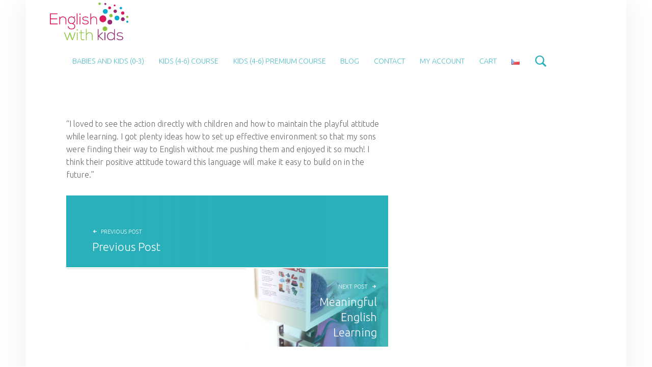

--- FILE ---
content_type: text/html; charset=UTF-8
request_url: https://speaking.englishwithkids.com/787-2/
body_size: 13186
content:
<!DOCTYPE html>
<html class="no-js" dir="ltr" lang="en-US" prefix="og: https://ogp.me/ns#">

<head>


<meta charset="UTF-8">
<meta name="viewport" content="width=device-width, initial-scale=1">
<link rel="profile" href="https://gmpg.org/xfn/11">
<title>| English With Kids</title>

		<!-- All in One SEO 4.9.3 - aioseo.com -->
	<meta name="description" content="“I loved to see the action directly with children and how to maintain the playful attitude while learning. I got plenty ideas how to set up effective environment so that my sons were finding their way to English without me pushing them and enjoyed it so much! I think their positive attitude toward this language" />
	<meta name="robots" content="max-image-preview:large" />
	<meta name="author" content="softmedia"/>
	<link rel="canonical" href="https://speaking.englishwithkids.com/787-2/" />
	<meta name="generator" content="All in One SEO (AIOSEO) 4.9.3" />
		<meta property="og:locale" content="en_US" />
		<meta property="og:site_name" content="English With Kids |" />
		<meta property="og:type" content="article" />
		<meta property="og:title" content="| English With Kids" />
		<meta property="og:description" content="“I loved to see the action directly with children and how to maintain the playful attitude while learning. I got plenty ideas how to set up effective environment so that my sons were finding their way to English without me pushing them and enjoyed it so much! I think their positive attitude toward this language" />
		<meta property="og:url" content="https://speaking.englishwithkids.com/787-2/" />
		<meta property="og:image" content="https://speaking.englishwithkids.com/wp-content/uploads/2016/06/logo_ok_sm.png" />
		<meta property="og:image:secure_url" content="https://speaking.englishwithkids.com/wp-content/uploads/2016/06/logo_ok_sm.png" />
		<meta property="article:published_time" content="2016-07-24T14:30:04+00:00" />
		<meta property="article:modified_time" content="2016-07-24T14:30:04+00:00" />
		<meta name="twitter:card" content="summary" />
		<meta name="twitter:title" content="| English With Kids" />
		<meta name="twitter:description" content="“I loved to see the action directly with children and how to maintain the playful attitude while learning. I got plenty ideas how to set up effective environment so that my sons were finding their way to English without me pushing them and enjoyed it so much! I think their positive attitude toward this language" />
		<meta name="twitter:image" content="https://speaking.englishwithkids.com/wp-content/uploads/2016/06/logo_ok_sm.png" />
		<script type="application/ld+json" class="aioseo-schema">
			{"@context":"https:\/\/schema.org","@graph":[{"@type":"Article","@id":"https:\/\/speaking.englishwithkids.com\/787-2\/#article","name":"| English With Kids","author":{"@id":"https:\/\/speaking.englishwithkids.com\/author\/softmedia\/#author"},"publisher":{"@id":"https:\/\/speaking.englishwithkids.com\/#organization"},"image":{"@type":"ImageObject","url":"https:\/\/speaking.englishwithkids.com\/wp-content\/uploads\/2016\/06\/logo_ok_sm.png","@id":"https:\/\/speaking.englishwithkids.com\/#articleImage","width":300,"height":144},"datePublished":"2016-07-24T14:30:04+02:00","dateModified":"2016-07-24T14:30:04+02:00","inLanguage":"en-US","mainEntityOfPage":{"@id":"https:\/\/speaking.englishwithkids.com\/787-2\/#webpage"},"isPartOf":{"@id":"https:\/\/speaking.englishwithkids.com\/787-2\/#webpage"},"articleSection":"testimonials"},{"@type":"BreadcrumbList","@id":"https:\/\/speaking.englishwithkids.com\/787-2\/#breadcrumblist","itemListElement":[{"@type":"ListItem","@id":"https:\/\/speaking.englishwithkids.com#listItem","position":1,"name":"Home","item":"https:\/\/speaking.englishwithkids.com","nextItem":{"@type":"ListItem","@id":"https:\/\/speaking.englishwithkids.com\/category\/testimonials\/#listItem","name":"testimonials"}},{"@type":"ListItem","@id":"https:\/\/speaking.englishwithkids.com\/category\/testimonials\/#listItem","position":2,"name":"testimonials","item":"https:\/\/speaking.englishwithkids.com\/category\/testimonials\/","previousItem":{"@type":"ListItem","@id":"https:\/\/speaking.englishwithkids.com#listItem","name":"Home"}},{"@type":"ListItem","@id":"https:\/\/speaking.englishwithkids.com\/787-2\/#listItem","position":3,"previousItem":{"@type":"ListItem","@id":"https:\/\/speaking.englishwithkids.com\/category\/testimonials\/#listItem","name":"testimonials"}}]},{"@type":"Organization","@id":"https:\/\/speaking.englishwithkids.com\/#organization","name":"English With Kids","url":"https:\/\/speaking.englishwithkids.com\/","logo":{"@type":"ImageObject","url":"https:\/\/speaking.englishwithkids.com\/wp-content\/uploads\/2016\/06\/logo_ok_sm.png","@id":"https:\/\/speaking.englishwithkids.com\/787-2\/#organizationLogo","width":300,"height":144},"image":{"@id":"https:\/\/speaking.englishwithkids.com\/787-2\/#organizationLogo"}},{"@type":"Person","@id":"https:\/\/speaking.englishwithkids.com\/author\/softmedia\/#author","url":"https:\/\/speaking.englishwithkids.com\/author\/softmedia\/","name":"softmedia","image":{"@type":"ImageObject","@id":"https:\/\/speaking.englishwithkids.com\/787-2\/#authorImage","url":"https:\/\/secure.gravatar.com\/avatar\/8868eeb33ddb797db29bfd1e9df38382db62a10d323ef6f5374363fa6f15f59c?s=96&d=mm&r=g","width":96,"height":96,"caption":"softmedia"}},{"@type":"WebPage","@id":"https:\/\/speaking.englishwithkids.com\/787-2\/#webpage","url":"https:\/\/speaking.englishwithkids.com\/787-2\/","name":"| English With Kids","description":"\u201cI loved to see the action directly with children and how to maintain the playful attitude while learning. I got plenty ideas how to set up effective environment so that my sons were finding their way to English without me pushing them and enjoyed it so much! I think their positive attitude toward this language","inLanguage":"en-US","isPartOf":{"@id":"https:\/\/speaking.englishwithkids.com\/#website"},"breadcrumb":{"@id":"https:\/\/speaking.englishwithkids.com\/787-2\/#breadcrumblist"},"author":{"@id":"https:\/\/speaking.englishwithkids.com\/author\/softmedia\/#author"},"creator":{"@id":"https:\/\/speaking.englishwithkids.com\/author\/softmedia\/#author"},"datePublished":"2016-07-24T14:30:04+02:00","dateModified":"2016-07-24T14:30:04+02:00"},{"@type":"WebSite","@id":"https:\/\/speaking.englishwithkids.com\/#website","url":"https:\/\/speaking.englishwithkids.com\/","name":"English With Kids","inLanguage":"en-US","publisher":{"@id":"https:\/\/speaking.englishwithkids.com\/#organization"}}]}
		</script>
		<!-- All in One SEO -->

<link rel="pingback" href="https://speaking.englishwithkids.com/xmlrpc.php"><link rel='dns-prefetch' href='//fonts.googleapis.com' />
<link rel="alternate" type="application/rss+xml" title="English With Kids &raquo; Feed" href="https://speaking.englishwithkids.com/feed/" />
<link rel="alternate" type="application/rss+xml" title="English With Kids &raquo; Comments Feed" href="https://speaking.englishwithkids.com/comments/feed/" />
<link rel="alternate" type="application/rss+xml" title="English With Kids &raquo;  Comments Feed" href="https://speaking.englishwithkids.com/787-2/feed/" />
<link rel="alternate" title="oEmbed (JSON)" type="application/json+oembed" href="https://speaking.englishwithkids.com/wp-json/oembed/1.0/embed?url=https%3A%2F%2Fspeaking.englishwithkids.com%2F787-2%2F" />
<link rel="alternate" title="oEmbed (XML)" type="text/xml+oembed" href="https://speaking.englishwithkids.com/wp-json/oembed/1.0/embed?url=https%3A%2F%2Fspeaking.englishwithkids.com%2F787-2%2F&#038;format=xml" />
		<!-- This site uses the Google Analytics by ExactMetrics plugin v8.11.1 - Using Analytics tracking - https://www.exactmetrics.com/ -->
		<!-- Note: ExactMetrics is not currently configured on this site. The site owner needs to authenticate with Google Analytics in the ExactMetrics settings panel. -->
					<!-- No tracking code set -->
				<!-- / Google Analytics by ExactMetrics -->
		<style id='wp-img-auto-sizes-contain-inline-css'>
img:is([sizes=auto i],[sizes^="auto," i]){contain-intrinsic-size:3000px 1500px}
/*# sourceURL=wp-img-auto-sizes-contain-inline-css */
</style>

<style id='wp-emoji-styles-inline-css'>

	img.wp-smiley, img.emoji {
		display: inline !important;
		border: none !important;
		box-shadow: none !important;
		height: 1em !important;
		width: 1em !important;
		margin: 0 0.07em !important;
		vertical-align: -0.1em !important;
		background: none !important;
		padding: 0 !important;
	}
/*# sourceURL=wp-emoji-styles-inline-css */
</style>
<link rel='stylesheet' id='wp-block-library-css' href='https://speaking.englishwithkids.com/wp-includes/css/dist/block-library/style.min.css' media='all' />
<style id='global-styles-inline-css'>
:root{--wp--preset--aspect-ratio--square: 1;--wp--preset--aspect-ratio--4-3: 4/3;--wp--preset--aspect-ratio--3-4: 3/4;--wp--preset--aspect-ratio--3-2: 3/2;--wp--preset--aspect-ratio--2-3: 2/3;--wp--preset--aspect-ratio--16-9: 16/9;--wp--preset--aspect-ratio--9-16: 9/16;--wp--preset--color--black: #000000;--wp--preset--color--cyan-bluish-gray: #abb8c3;--wp--preset--color--white: #ffffff;--wp--preset--color--pale-pink: #f78da7;--wp--preset--color--vivid-red: #cf2e2e;--wp--preset--color--luminous-vivid-orange: #ff6900;--wp--preset--color--luminous-vivid-amber: #fcb900;--wp--preset--color--light-green-cyan: #7bdcb5;--wp--preset--color--vivid-green-cyan: #00d084;--wp--preset--color--pale-cyan-blue: #8ed1fc;--wp--preset--color--vivid-cyan-blue: #0693e3;--wp--preset--color--vivid-purple: #9b51e0;--wp--preset--gradient--vivid-cyan-blue-to-vivid-purple: linear-gradient(135deg,rgb(6,147,227) 0%,rgb(155,81,224) 100%);--wp--preset--gradient--light-green-cyan-to-vivid-green-cyan: linear-gradient(135deg,rgb(122,220,180) 0%,rgb(0,208,130) 100%);--wp--preset--gradient--luminous-vivid-amber-to-luminous-vivid-orange: linear-gradient(135deg,rgb(252,185,0) 0%,rgb(255,105,0) 100%);--wp--preset--gradient--luminous-vivid-orange-to-vivid-red: linear-gradient(135deg,rgb(255,105,0) 0%,rgb(207,46,46) 100%);--wp--preset--gradient--very-light-gray-to-cyan-bluish-gray: linear-gradient(135deg,rgb(238,238,238) 0%,rgb(169,184,195) 100%);--wp--preset--gradient--cool-to-warm-spectrum: linear-gradient(135deg,rgb(74,234,220) 0%,rgb(151,120,209) 20%,rgb(207,42,186) 40%,rgb(238,44,130) 60%,rgb(251,105,98) 80%,rgb(254,248,76) 100%);--wp--preset--gradient--blush-light-purple: linear-gradient(135deg,rgb(255,206,236) 0%,rgb(152,150,240) 100%);--wp--preset--gradient--blush-bordeaux: linear-gradient(135deg,rgb(254,205,165) 0%,rgb(254,45,45) 50%,rgb(107,0,62) 100%);--wp--preset--gradient--luminous-dusk: linear-gradient(135deg,rgb(255,203,112) 0%,rgb(199,81,192) 50%,rgb(65,88,208) 100%);--wp--preset--gradient--pale-ocean: linear-gradient(135deg,rgb(255,245,203) 0%,rgb(182,227,212) 50%,rgb(51,167,181) 100%);--wp--preset--gradient--electric-grass: linear-gradient(135deg,rgb(202,248,128) 0%,rgb(113,206,126) 100%);--wp--preset--gradient--midnight: linear-gradient(135deg,rgb(2,3,129) 0%,rgb(40,116,252) 100%);--wp--preset--font-size--small: 13px;--wp--preset--font-size--medium: 20px;--wp--preset--font-size--large: 36px;--wp--preset--font-size--x-large: 42px;--wp--preset--spacing--20: 0.44rem;--wp--preset--spacing--30: 0.67rem;--wp--preset--spacing--40: 1rem;--wp--preset--spacing--50: 1.5rem;--wp--preset--spacing--60: 2.25rem;--wp--preset--spacing--70: 3.38rem;--wp--preset--spacing--80: 5.06rem;--wp--preset--shadow--natural: 6px 6px 9px rgba(0, 0, 0, 0.2);--wp--preset--shadow--deep: 12px 12px 50px rgba(0, 0, 0, 0.4);--wp--preset--shadow--sharp: 6px 6px 0px rgba(0, 0, 0, 0.2);--wp--preset--shadow--outlined: 6px 6px 0px -3px rgb(255, 255, 255), 6px 6px rgb(0, 0, 0);--wp--preset--shadow--crisp: 6px 6px 0px rgb(0, 0, 0);}:where(.is-layout-flex){gap: 0.5em;}:where(.is-layout-grid){gap: 0.5em;}body .is-layout-flex{display: flex;}.is-layout-flex{flex-wrap: wrap;align-items: center;}.is-layout-flex > :is(*, div){margin: 0;}body .is-layout-grid{display: grid;}.is-layout-grid > :is(*, div){margin: 0;}:where(.wp-block-columns.is-layout-flex){gap: 2em;}:where(.wp-block-columns.is-layout-grid){gap: 2em;}:where(.wp-block-post-template.is-layout-flex){gap: 1.25em;}:where(.wp-block-post-template.is-layout-grid){gap: 1.25em;}.has-black-color{color: var(--wp--preset--color--black) !important;}.has-cyan-bluish-gray-color{color: var(--wp--preset--color--cyan-bluish-gray) !important;}.has-white-color{color: var(--wp--preset--color--white) !important;}.has-pale-pink-color{color: var(--wp--preset--color--pale-pink) !important;}.has-vivid-red-color{color: var(--wp--preset--color--vivid-red) !important;}.has-luminous-vivid-orange-color{color: var(--wp--preset--color--luminous-vivid-orange) !important;}.has-luminous-vivid-amber-color{color: var(--wp--preset--color--luminous-vivid-amber) !important;}.has-light-green-cyan-color{color: var(--wp--preset--color--light-green-cyan) !important;}.has-vivid-green-cyan-color{color: var(--wp--preset--color--vivid-green-cyan) !important;}.has-pale-cyan-blue-color{color: var(--wp--preset--color--pale-cyan-blue) !important;}.has-vivid-cyan-blue-color{color: var(--wp--preset--color--vivid-cyan-blue) !important;}.has-vivid-purple-color{color: var(--wp--preset--color--vivid-purple) !important;}.has-black-background-color{background-color: var(--wp--preset--color--black) !important;}.has-cyan-bluish-gray-background-color{background-color: var(--wp--preset--color--cyan-bluish-gray) !important;}.has-white-background-color{background-color: var(--wp--preset--color--white) !important;}.has-pale-pink-background-color{background-color: var(--wp--preset--color--pale-pink) !important;}.has-vivid-red-background-color{background-color: var(--wp--preset--color--vivid-red) !important;}.has-luminous-vivid-orange-background-color{background-color: var(--wp--preset--color--luminous-vivid-orange) !important;}.has-luminous-vivid-amber-background-color{background-color: var(--wp--preset--color--luminous-vivid-amber) !important;}.has-light-green-cyan-background-color{background-color: var(--wp--preset--color--light-green-cyan) !important;}.has-vivid-green-cyan-background-color{background-color: var(--wp--preset--color--vivid-green-cyan) !important;}.has-pale-cyan-blue-background-color{background-color: var(--wp--preset--color--pale-cyan-blue) !important;}.has-vivid-cyan-blue-background-color{background-color: var(--wp--preset--color--vivid-cyan-blue) !important;}.has-vivid-purple-background-color{background-color: var(--wp--preset--color--vivid-purple) !important;}.has-black-border-color{border-color: var(--wp--preset--color--black) !important;}.has-cyan-bluish-gray-border-color{border-color: var(--wp--preset--color--cyan-bluish-gray) !important;}.has-white-border-color{border-color: var(--wp--preset--color--white) !important;}.has-pale-pink-border-color{border-color: var(--wp--preset--color--pale-pink) !important;}.has-vivid-red-border-color{border-color: var(--wp--preset--color--vivid-red) !important;}.has-luminous-vivid-orange-border-color{border-color: var(--wp--preset--color--luminous-vivid-orange) !important;}.has-luminous-vivid-amber-border-color{border-color: var(--wp--preset--color--luminous-vivid-amber) !important;}.has-light-green-cyan-border-color{border-color: var(--wp--preset--color--light-green-cyan) !important;}.has-vivid-green-cyan-border-color{border-color: var(--wp--preset--color--vivid-green-cyan) !important;}.has-pale-cyan-blue-border-color{border-color: var(--wp--preset--color--pale-cyan-blue) !important;}.has-vivid-cyan-blue-border-color{border-color: var(--wp--preset--color--vivid-cyan-blue) !important;}.has-vivid-purple-border-color{border-color: var(--wp--preset--color--vivid-purple) !important;}.has-vivid-cyan-blue-to-vivid-purple-gradient-background{background: var(--wp--preset--gradient--vivid-cyan-blue-to-vivid-purple) !important;}.has-light-green-cyan-to-vivid-green-cyan-gradient-background{background: var(--wp--preset--gradient--light-green-cyan-to-vivid-green-cyan) !important;}.has-luminous-vivid-amber-to-luminous-vivid-orange-gradient-background{background: var(--wp--preset--gradient--luminous-vivid-amber-to-luminous-vivid-orange) !important;}.has-luminous-vivid-orange-to-vivid-red-gradient-background{background: var(--wp--preset--gradient--luminous-vivid-orange-to-vivid-red) !important;}.has-very-light-gray-to-cyan-bluish-gray-gradient-background{background: var(--wp--preset--gradient--very-light-gray-to-cyan-bluish-gray) !important;}.has-cool-to-warm-spectrum-gradient-background{background: var(--wp--preset--gradient--cool-to-warm-spectrum) !important;}.has-blush-light-purple-gradient-background{background: var(--wp--preset--gradient--blush-light-purple) !important;}.has-blush-bordeaux-gradient-background{background: var(--wp--preset--gradient--blush-bordeaux) !important;}.has-luminous-dusk-gradient-background{background: var(--wp--preset--gradient--luminous-dusk) !important;}.has-pale-ocean-gradient-background{background: var(--wp--preset--gradient--pale-ocean) !important;}.has-electric-grass-gradient-background{background: var(--wp--preset--gradient--electric-grass) !important;}.has-midnight-gradient-background{background: var(--wp--preset--gradient--midnight) !important;}.has-small-font-size{font-size: var(--wp--preset--font-size--small) !important;}.has-medium-font-size{font-size: var(--wp--preset--font-size--medium) !important;}.has-large-font-size{font-size: var(--wp--preset--font-size--large) !important;}.has-x-large-font-size{font-size: var(--wp--preset--font-size--x-large) !important;}
/*# sourceURL=global-styles-inline-css */
</style>

<style id='classic-theme-styles-inline-css'>
/*! This file is auto-generated */
.wp-block-button__link{color:#fff;background-color:#32373c;border-radius:9999px;box-shadow:none;text-decoration:none;padding:calc(.667em + 2px) calc(1.333em + 2px);font-size:1.125em}.wp-block-file__button{background:#32373c;color:#fff;text-decoration:none}
/*# sourceURL=/wp-includes/css/classic-themes.min.css */
</style>
<link rel='stylesheet' id='woocommerce-layout-css' href='https://speaking.englishwithkids.com/wp-content/plugins/woocommerce/assets/css/woocommerce-layout.css' media='all' />
<style id='woocommerce-layout-inline-css'>

	.infinite-scroll .woocommerce-pagination {
		display: none;
	}
/*# sourceURL=woocommerce-layout-inline-css */
</style>
<link rel='stylesheet' id='woocommerce-smallscreen-css' href='https://speaking.englishwithkids.com/wp-content/plugins/woocommerce/assets/css/woocommerce-smallscreen.css' media='only screen and (max-width: 768px)' />
<link rel='stylesheet' id='woocommerce-general-css' href='https://speaking.englishwithkids.com/wp-content/plugins/woocommerce/assets/css/woocommerce.css' media='all' />
<style id='woocommerce-inline-inline-css'>
.woocommerce form .form-row .required { visibility: visible; }
/*# sourceURL=woocommerce-inline-inline-css */
</style>
<link rel='stylesheet' id='module-frontend-css' href='https://speaking.englishwithkids.com/wp-content/plugins/woothemes-sensei/assets/css/modules-frontend.css' media='all' />
<link rel='stylesheet' id='woothemes-sensei-frontend-css' href='https://speaking.englishwithkids.com/wp-content/plugins/woothemes-sensei/assets/css/frontend/sensei.css' media='screen' />
<link rel='stylesheet' id='sensei_content_drip-frontend-css' href='https://speaking.englishwithkids.com/wp-content/plugins/sensei-content-drip/assets/css/frontend.css' media='all' />
<link rel='stylesheet' id='wm-google-fonts-css' href='https://fonts.googleapis.com/css?family=Ubuntu%3A400%2C300&#038;subset&#038;ver=3.0.2' media='all' />
<link rel='stylesheet' id='genericons-neue-css' href='https://speaking.englishwithkids.com/wp-content/themes/auberge/assets/fonts/genericons-neue/genericons-neue.css' media='all' />
<link rel='stylesheet' id='wm-main-css' href='https://speaking.englishwithkids.com/wp-content/themes/auberge/assets/css/main.css' media='all' />
<link rel='stylesheet' id='wm-custom-css' href='https://speaking.englishwithkids.com/wp-content/themes/auberge/assets/css/custom.css' media='all' />
<style id='auberge-inline-css'>
/* START CSS variables */
:root { 
 --color-accent: #2ab0ba; --color-header: #ffffff; --color-header-text: #2ab0ba; --color-front-widgets: #ffffff; --color-footer: #2ab0ba; --color-footer-text: #ffffff;
}
/* END CSS variables */
.post-navigation .nav-next { background-image: url('https://speaking.englishwithkids.com/wp-content/uploads/2016/08/Screen-Shot-2017-03-21-at-13.54.05-1020x426.png'); }

/*# sourceURL=auberge-inline-css */
</style>
<link rel='stylesheet' id='wm-stylesheet-css' href='https://speaking.englishwithkids.com/wp-content/themes/auberge-child/style.css' media='all' />
<link rel='stylesheet' id='otw-shortcode-general_foundicons-css' href='https://speaking.englishwithkids.com/wp-content/plugins/buttons-shortcode-and-widget/include/otw_components/otw_shortcode/css/general_foundicons.css' media='all' />
<link rel='stylesheet' id='otw-shortcode-social_foundicons-css' href='https://speaking.englishwithkids.com/wp-content/plugins/buttons-shortcode-and-widget/include/otw_components/otw_shortcode/css/social_foundicons.css' media='all' />
<link rel='stylesheet' id='otw-shortcode-css' href='https://speaking.englishwithkids.com/wp-content/plugins/buttons-shortcode-and-widget/include/otw_components/otw_shortcode/css/otw_shortcode.css' media='all' />
<script src="https://speaking.englishwithkids.com/wp-content/themes/auberge/library/js/vendor/css-vars-ponyfill/css-vars-ponyfill.min.js" id="css-vars-ponyfill-js"></script>
<script id="css-vars-ponyfill-js-after">
window.onload = function() {
	cssVars( {
		onlyVars: true,
		exclude: 'link:not([href^="https://speaking.englishwithkids.com/wp-content/themes"])'
	} );
};
//# sourceURL=css-vars-ponyfill-js-after
</script>
<script src="https://speaking.englishwithkids.com/wp-includes/js/jquery/jquery.min.js" id="jquery-core-js"></script>
<script src="https://speaking.englishwithkids.com/wp-includes/js/jquery/jquery-migrate.min.js" id="jquery-migrate-js"></script>
<script src="https://speaking.englishwithkids.com/wp-content/plugins/file-away/lib/js/alphanum.js" id="fileaway-alphanum-js"></script>
<script src="https://speaking.englishwithkids.com/wp-content/plugins/file-away/lib/js/chosen/chosen.js" id="fileaway-chozed-js"></script>
<script src="https://speaking.englishwithkids.com/wp-content/plugins/file-away/lib/js/context/contextmenu.js" id="fileaway-contextmenu-js"></script>
<script src="https://speaking.englishwithkids.com/wp-content/plugins/file-away/lib/js/footable.js" id="fileaway-footable-js"></script>
<script src="https://speaking.englishwithkids.com/wp-content/plugins/file-away/lib/js/filertify.js" id="fileaway-filertify-js"></script>
<script src="https://speaking.englishwithkids.com/wp-content/plugins/file-away/lib/js/soundmanager2.js" id="fileaway-soundmanager2-js"></script>
<script id="fileaway-management-js-extra">
var fileaway_mgmt = {"ajaxurl":"https://speaking.englishwithkids.com/wp-admin/admin-ajax.php","nonce":"4833daaea2","device":"desktop","no_results":"Nothing found.","cancel_link":"Cancel","save_link":"Save","proceed_link":"Proceed","delete_check":"Delete?","ok_label":"OK","confirm_label":"I'm Sure","cancel_label":"Nevermind","file_singular":"file","file_plural":"files","delete_confirm":"You are about to permanently delete numfiles. Are you sure you're OK with that?","tamper1":"Sorry, there was a problem verifying the correct path to the files.","tamper2":"There was an error completing your request. The path to the directory has not been properly defined.","tamper3":"Sorry, but the name you specified cannot be processed.","tamper4":"An error has been triggered.","no_files_selected":"No files have been selected. Click on the table rows of the files you wish to select.","no_files_chosen":"No files have been chosen.","no_action":"No action has been selected.","no_destination":"No destination directory has been selected.","no_subdir_name":"You did not specify a name for your sub-directory.","unreadable_file":"Sorry, a file you have specified could not be read.","build_path":"Please build the path to your destination directory.","no_upload_support":"Your browser does not support the File Upload API. Please update.","exceeds_size":"This file exceeds the prettymax max file size.","type_not_permitted":"This file type is not permitted.","view_all_permitted":"View all permitted file types.","view_all_prohibited":"View all prohibited file types.","double_dots_override":"You may not use double dots or attempt to override the upload directory.","double_dots":"You may not use double dots in the filename.","creation_disabled":"Sub-directory creation is disabled.","no_override":"You may not attempt to override the upload directory.","multi_type":"You may not specify a script filetype prior to a non-script filetype.","upload_failure":"Sorry about that, but filename could not be uploaded.","rename_column":"Rename Column","delete_column":"Delete Column","insert_col_before":"Insert New Column Before","insert_col_after":"Insert New Column After","insert_row":"Insert New Row","delete_row":"Delete Row","save_backup":"Save Backup","new_column_name":"New Column Name","atleast_one_column":"There must be at least one column at all times.","atleast_one_row":"There must be at least one row at all times.","next_label":"Next","create_label":"Create","new_file_name":"New File Name","specify_file_name":"You must specify a file name.","specify_column_name":"You must specify at least one column name.","column_names":"Column Names, Comma-separated"};
//# sourceURL=fileaway-management-js-extra
</script>
<script src="https://speaking.englishwithkids.com/wp-content/plugins/file-away/lib/js/management.js" id="fileaway-management-js"></script>
<script id="fileaway-stats-js-extra">
var fileaway_stats = {"ajaxurl":"https://speaking.englishwithkids.com/wp-admin/admin-ajax.php","nonce":"3aa78100dc"};
//# sourceURL=fileaway-stats-js-extra
</script>
<script src="https://speaking.englishwithkids.com/wp-content/plugins/file-away/lib/js/stats.js" id="fileaway-stats-js"></script>
<script src="https://speaking.englishwithkids.com/wp-content/plugins/woocommerce/assets/js/jquery-blockui/jquery.blockUI.min.js" id="wc-jquery-blockui-js" data-wp-strategy="defer"></script>
<script id="wc-add-to-cart-js-extra">
var wc_add_to_cart_params = {"ajax_url":"/wp-admin/admin-ajax.php","wc_ajax_url":"/?wc-ajax=%%endpoint%%","i18n_view_cart":"View cart","cart_url":"https://speaking.englishwithkids.com/cart/","is_cart":"","cart_redirect_after_add":"yes"};
//# sourceURL=wc-add-to-cart-js-extra
</script>
<script src="https://speaking.englishwithkids.com/wp-content/plugins/woocommerce/assets/js/frontend/add-to-cart.min.js" id="wc-add-to-cart-js" data-wp-strategy="defer"></script>
<script src="https://speaking.englishwithkids.com/wp-content/plugins/woocommerce/assets/js/js-cookie/js.cookie.min.js" id="wc-js-cookie-js" defer data-wp-strategy="defer"></script>
<script id="woocommerce-js-extra">
var woocommerce_params = {"ajax_url":"/wp-admin/admin-ajax.php","wc_ajax_url":"/?wc-ajax=%%endpoint%%","i18n_password_show":"Show password","i18n_password_hide":"Hide password"};
//# sourceURL=woocommerce-js-extra
</script>
<script src="https://speaking.englishwithkids.com/wp-content/plugins/woocommerce/assets/js/frontend/woocommerce.min.js" id="woocommerce-js" defer data-wp-strategy="defer"></script>
<script src="https://speaking.englishwithkids.com/wp-content/plugins/js_composer/assets/js/vendors/woocommerce-add-to-cart.js" id="vc_woocommerce-add-to-cart-js-js"></script>
<link rel="https://api.w.org/" href="https://speaking.englishwithkids.com/wp-json/" /><link rel="alternate" title="JSON" type="application/json" href="https://speaking.englishwithkids.com/wp-json/wp/v2/posts/787" /><link rel="EditURI" type="application/rsd+xml" title="RSD" href="https://speaking.englishwithkids.com/xmlrpc.php?rsd" />
<meta name="generator" content="WordPress 6.9" />
<meta name="generator" content="WooCommerce 10.4.3" />
<link rel='shortlink' href='https://speaking.englishwithkids.com/?p=787' />
<script> var fileaway_filetype_groups = {'adobe' : ['abf', 'aep', 'afm', 'ai', 'as', 'eps', 'fla', 'flv', 'fm', 'indd', 'pdd', 'pdf', 'pmd', 'ppj', 'prc', 'ps', 'psb', 'psd', 'swf'], 'application' : ['bat', 'dll', 'exe', 'msi'], 'audio' : ['aac', 'aif', 'aifc', 'aiff', 'amr', 'ape', 'au', 'bwf', 'flac', 'iff', 'gsm', 'la', 'm4a', 'm4b', 'm4p', 'mid', 'mp2', 'mp3', 'mpc', 'ogg', 'ots', 'ram', 'raw', 'rex', 'rx2', 'spx', 'swa', 'tta', 'vox', 'wav', 'wma', 'wv'], 'compression' : ['7z', 'a', 'ace', 'afa', 'ar', 'bz2', 'cab', 'cfs', 'cpio', 'cpt', 'dar', 'dd', 'dmg', 'gz', 'lz', 'lzma', 'lzo', 'mar', 'rar', 'rz', 's7z', 'sda', 'sfark', 'shar', 'tar', 'tgz', 'xz', 'z', 'zip', 'zipx', 'zz'], 'css' : ['css', 'less', 'sass', 'scss'], 'image' : ['bmp', 'dds', 'exif', 'gif', 'hdp', 'hdr', 'iff', 'jfif', 'jpeg', 'jpg', 'jxr', 'pam', 'pbm', 'pfm', 'pgm', 'png', 'pnm', 'ppm', 'raw', 'rgbe', 'tga', 'thm', 'tif', 'tiff', 'webp', 'wdp', 'yuv'], 'msdoc' : ['doc', 'docm', 'docx', 'dot', 'dotx'], 'msexcel' : ['xls', 'xlsm', 'xlsb', 'xlsx', 'xlt', 'xltm', 'xltx', 'xlw'], 'openoffice' : ['dbf', 'dbf4', 'odp', 'ods', 'odt', 'stc', 'sti', 'stw', 'sxc', 'sxi', 'sxw'], 'powerpoint' : ['pot', 'potm', 'potx', 'pps', 'ppt', 'pptm', 'pptx', 'pub'], 'script' : ['asp', 'cfm', 'cgi', 'clas', 'class', 'cpp', 'htm', 'html', 'java', 'js', 'php', 'pl', 'py', 'rb', 'shtm', 'shtml', 'xhtm', 'xhtml', 'xml', 'yml'], 'text' : ['123', 'csv', 'log', 'psw', 'rtf', 'sql', 'txt', 'uof', 'uot', 'wk1', 'wks', 'wpd', 'wps'], 'video' : ['avi', 'divx', 'mov', 'm4p', 'm4v', 'mkv', 'mp4', 'mpeg', 'mpg', 'ogv', 'qt', 'rm', 'rmvb', 'vob', 'webm', 'wmv']}; var ssfa_filetype_icons = {'adobe' : '&#x21;', 'application' : '&#x54;', 'audio' : '&#x43;', 'compression' : '&#x27;', 'css' : '&#x28;', 'image' : '&#x31;', 'msdoc' : '&#x23;', 'msexcel' : '&#x24;', 'openoffice' : '&#x22;', 'powerpoint' : '&#x26;', 'script' : '&#x25;', 'text' : '&#x2e;', 'video' : '&#x57;', 'unknown' : '&#x29;'} </script><script type='text/javascript' data-cfasync='false'>var _mmunch = {'front': false, 'page': false, 'post': false, 'category': false, 'author': false, 'search': false, 'attachment': false, 'tag': false};_mmunch['post'] = true; _mmunch['postData'] = {"ID":787,"post_name":"787-2","post_title":"","post_type":"post","post_author":"58","post_status":"publish"}; _mmunch['postCategories'] = [{"term_id":8,"name":"testimonials","slug":"testimonials","term_group":0,"term_taxonomy_id":8,"taxonomy":"category","description":"","parent":0,"count":8,"filter":"raw","cat_ID":8,"category_count":8,"category_description":"","cat_name":"testimonials","category_nicename":"testimonials","category_parent":0}]; _mmunch['postTags'] = false; _mmunch['postAuthor'] = {"name":"","ID":""};</script><script data-cfasync="false" src="//a.mailmunch.co/app/v1/site.js" id="mailmunch-script" data-plugin="mailmunch" data-mailmunch-site-id="453739" async></script><link rel="icon" type="image/png" sizes="16x16" href="" />
<link rel="icon" type="image/png" sizes="32x32" href="" />
<link rel="icon" type="image/png" sizes="96x96" href="" />
<!-- Stream WordPress user activity plugin v4.1.1 -->
	<noscript><style>.woocommerce-product-gallery{ opacity: 1 !important; }</style></noscript>
	<meta name="generator" content="Powered by Visual Composer - drag and drop page builder for WordPress."/>
<!--[if lte IE 9]><link rel="stylesheet" type="text/css" href="https://speaking.englishwithkids.com/wp-content/plugins/js_composer/assets/css/vc_lte_ie9.min.css" media="screen"><![endif]--><style id="custom-background-css">
body.custom-background { background-color: #ffffff; }
</style>
			<style id="wp-custom-css">
			/*
You can add your own CSS here.

Click the help icon above to learn more.
*/


.widget.widget_sow-image {display:block!important;}

.toggle-mobile-sidebar.button {display:none;}


/*

    These CSS codes generated by YellowPencil Editor.
    https://yellowpencil.waspthemes.com

    01. Global Styles
    02. Page Template
    03. Course Template
    04. Course_unit Template
    05. Lesson Template
    06. Product Template
    07. "Courses and Videos" Page
    08. "Free Song Cards From EnglishWithKids" Attachment

*/



/*-----------------------------------------------*/
/*  Global Styles                                */
/*-----------------------------------------------*/
body #main > .page > .entry-content > .woocommerce > .terms{
	display:inline-block;
	margin-right:5px;
	float:right;
	-webkit-box-sizing:border-box;	box-sizing:border-box;
}

body .site-banner-content .site-banner-media{
	display:none;
}

body .menu ul img{
	padding-bottom:4px;
}



/*-----------------------------------------------*/
/*  Page Template                                */
/*-----------------------------------------------*/
body.page:not(.home) #main > .page > .entry-content > .wpb_row > .wpb_column > .vc_column-inner > .wpb_wrapper > .vc_message_box{
	border-top-left-radius:0px;
	border-top-right-radius:0px;
	border-bottom-left-radius:0px;
	border-bottom-right-radius:0px;
	border-bottom-style:solid;
	border-top-color:#ffffff;
	border-bottom-color:#ffffff;
	border-left-color:#ffffff;
	border-right-color:#ffffff;
	border-top-width:0px;
	border-bottom-width:0px;
	border-left-width:0px;
	border-right-width:0px;
	margin-bottom:2px;
	padding-top:10px;
	padding-bottom:10px;
}

body.page:not(.home) .entry-header .entry-title{
	display:none;
}

body.page:not(.home) #content{
	padding-top:0px;
}

body.page:not(.home) .wpb_wrapper .vc_inner .vc_column-inner .wpb_wrapper .request{
	width:265px;
	display: block;
	margin-left:auto;
	margin-right:auto;
}

body.page:not(.home) .vc_custom_1469373587739 .vc_column-inner .buy_button{
	width:334px;
	display: block;
	margin-left:auto;
	margin-right:auto;
}



/*-----------------------------------------------*/
/*  Course Template                              */
/*-----------------------------------------------*/
body.single-course #main > .course > .course-lessons > .lesson > a > .woo-image{
	margin-bottom:30px !important;
}

body.single-course article{
	display:inline-block !important;
	width: 100%;
	margin:14px 0;
}

body.single-course #main > .course > .course-lessons > .lesson{
	background-color:#f0fbff;
	padding-left:10px;
	padding-right:10px;
	padding-top:10px;
	padding-bottom:10px;
}



/*-----------------------------------------------*/
/*  Course_unit Template                         */
/*-----------------------------------------------*/
body.single-course_unit #wpcw_fe_outer_wrap > .wpcw_fe_progress_box_wrap > .wpcw_fe_progress_box{
	color:#de161c;
	font-size:17px;
	font-weight:500;
	margin-bottom:34px;
}



/*-----------------------------------------------*/
/*  Lesson Template                              */
/*-----------------------------------------------*/
body.single-lesson #main > .lesson > .woo-image{
	display:none;
}



/*-----------------------------------------------*/
/*  Product Template                             */
/*-----------------------------------------------*/
body.single-product #main article{
	width:auto;
}

body.single-product #main .product .entry-content .entry-summary p{
	text-transform:none !important;
}



/*-----------------------------------------------*/
/*  "Courses and Videos" Page                    */
/*-----------------------------------------------*/
body.page-id-829 #primary .page-section{
	display:none;
}

body.page-id-829 #content{
	padding-top:10px;
}



/*-----------------------------------------------*/
/*  "Free Song Cards From EnglishWithKids" Attachment*/
/*-----------------------------------------------*/
body.postid-240 .entry-media .post-thumbnail{
	display:none;
}		</style>
		<noscript><style type="text/css"> .wpb_animate_when_almost_visible { opacity: 1; }</style></noscript>
<link rel='stylesheet' id='remove-style-meta-css' href='https://speaking.englishwithkids.com/wp-content/plugins/wp-author-date-and-meta-remover/css/entrymetastyle.css' media='all' />
<link rel='stylesheet' id='wc-blocks-style-css' href='https://speaking.englishwithkids.com/wp-content/plugins/woocommerce/assets/client/blocks/wc-blocks.css' media='all' />
</head>


<body id="top" class="custom-background is-singular not-front-page post-template-default postid-787 single single-format-standard single-post site-title-hidden theme-auberge vc_responsive woocommerce-no-js wp-child-theme-auberge-child wp-custom-logo wp-singular wp-theme-auberge wpb-js-composer js-comp-ver-5.1.1" >

<div id="page" class="hfeed site">


<header id="masthead" class="site-header"  itemscope itemtype="https://schema.org/WPHeader"><div class="site-header-inner">


<div class="site-branding">

	<a href="https://speaking.englishwithkids.com/" class="custom-logo-link" rel="home"><img width="300" height="144" src="https://speaking.englishwithkids.com/wp-content/uploads/2016/06/logo_ok_sm.png" class="custom-logo" alt="English With Kids" decoding="async" /></a>
	<div class="site-branding-text">
					<p class="site-title">
				<a href="https://speaking.englishwithkids.com/" class="site-title-text" rel="home">English With Kids</a>
			</p>
				</div>

</div>

<nav id="site-navigation" class="main-navigation" aria-labelledby="site-navigation-label" itemscope itemtype="https://schema.org/SiteNavigationElement">

	<h2 class="screen-reader-text" id="site-navigation-label">Primary Menu</h2>

	
	<div id="main-navigation-inner" class="main-navigation-inner">

		<div class="nav-menu"><ul><li id="menu-item-1410" class="menu-item menu-item-type-post_type menu-item-object-page menu-item-1410"><a href="https://speaking.englishwithkids.com/first-steps/">Babies and kids (0-3)</a></li>
<li id="menu-item-801" class="menu-item menu-item-type-post_type menu-item-object-page menu-item-801"><a href="https://speaking.englishwithkids.com/course-for-parents/">Kids (4-6) Course</a></li>
<li id="menu-item-827" class="menu-item menu-item-type-post_type menu-item-object-page menu-item-827"><a href="https://speaking.englishwithkids.com/course-for-teachers/">Kids (4-6) Premium Course</a></li>
<li id="menu-item-855" class="menu-item menu-item-type-custom menu-item-object-custom menu-item-855"><a href="http://englishwithkids.com/blog/">Blog</a></li>
<li id="menu-item-114" class="menu-item menu-item-type-post_type menu-item-object-page menu-item-114"><a href="https://speaking.englishwithkids.com/contact/">Contact</a></li>
<li id="menu-item-736" class="menu-item menu-item-type-post_type menu-item-object-page menu-item-736"><a href="https://speaking.englishwithkids.com/my-account/">My Account</a></li>
<li id="menu-item-737" class="menu-item menu-item-type-post_type menu-item-object-page menu-item-737"><a href="https://speaking.englishwithkids.com/cart/">Cart</a></li>
<li id="menu-item-1244" class="menu-item menu-item-type-custom menu-item-object-custom menu-item-1244"><a href="https://anglickysdetmi.cz"><img src="[data-uri]" title="Čeština" alt="Čeština"></a></li>
</ul></div>
		
<div id="nav-search-form" class="nav-search-form">

	<a href="#" id="search-toggle" class="search-toggle">
		<span class="screen-reader-text">
			Search		</span>
	</a>

	<form role="search" method="get" class="search-form" action="https://speaking.englishwithkids.com/">
				<label>
					<span class="screen-reader-text">Search for:</span>
					<input type="search" class="search-field" placeholder="Search &hellip;" value="" name="s" />
				</label>
				<input type="submit" class="search-submit" value="Search" />
			</form>
</div>

	</div>

	<button id="menu-toggle" class="menu-toggle" aria-controls="site-navigation" aria-expanded="false">Menu</button>

</nav>


</div></header>



<div id="content" class="site-content">
	<div id="primary" class="content-area">
		<main id="main" class="site-main clearfix"  itemprop="mainContentOfPage">



<article role="article" id="post-787" class="post-787 post type-post status-publish format-standard hentry category-testimonials entry" itemscope itemprop="blogPost" itemtype="https://schema.org/BlogPosting">

	<meta itemscope itemprop="mainEntityOfPage" itemType="https://schema.org/WebPage" /><footer class="entry-meta entry-meta-top"><span class="entry-date entry-meta-element"><span class="entry-meta-description">Posted on: </span><a href="https://speaking.englishwithkids.com/787-2/" rel="bookmark"><time datetime="2016-07-24T14:30:04+02:00" class="published" title="July 24, 2016 | 2:30 pm" itemprop="datePublished">July 24, 2016</time></a><meta itemprop="dateModified" content="2016-07-24T14:30:04+02:00" /></span> <span class="byline author vcard entry-meta-element" itemprop="author" itemscope itemtype="https://schema.org/Person"><span class="entry-meta-description">Written by: </span><a href="https://speaking.englishwithkids.com/author/softmedia/" class="url fn n" rel="author" itemprop="name">softmedia</a></span> <span class="cat-links entry-meta-element"><span class="entry-meta-description">Categorized in: </span><a href="https://speaking.englishwithkids.com/category/testimonials/" rel="category tag">testimonials</a></span> </footer>
	<div class="entry-content" itemprop="articleBody">

		
		<div class='mailmunch-forms-before-post' style='display: none !important;'></div><p>“I loved to see the action directly with children and how to maintain the playful attitude while learning. I got plenty ideas how to set up effective environment so that my sons were finding their way to English without me pushing them and enjoyed it so much! I think their positive attitude toward this language will make it easy to build on in the future.”</p><div class='mailmunch-forms-in-post-middle' style='display: none !important;'></div><div class='mailmunch-forms-after-post' style='display: none !important;'></div>
		
	</div>

	
	<nav class="navigation post-navigation" aria-label="Posts">
		<h2 class="screen-reader-text">Post navigation</h2>
		<div class="nav-links"><div class="nav-previous"><a href="https://speaking.englishwithkids.com/785-2/" rel="prev"><span class="label">Previous post</span> <span class="title">Previous Post</span></a></div><div class="nav-next"><a href="https://speaking.englishwithkids.com/meaningful-english-learning/" rel="next"><span class="label">Next post</span> <span class="title">Meaningful English Learning</span></a></div></div>
	</nav>
</article>



		</main><!-- /#main -->
	</div><!-- /#primary -->
</div><!-- /#content -->



<footer id="colophon" class="site-footer" itemscope itemtype="https://schema.org/WPFooter">


<div class="site-footer-area footer-area-site-info">
	<div class="site-info-container">

		<div class="site-info" role="contentinfo">
			
				&copy; 2026 <a href="https://speaking.englishwithkids.com/">English With Kids</a>

				<span class="sep"> | </span>
				<a href="http://englishwithkids.com" target="_blank">Blog EnglishWithKids.com</a>
				<span class="sep"> | </span>
				All rights reserved.
				<span class="sep"> | </span>
				<a href="https://speaking.englishwithkids.com/privacy-policy" target="_blank">Privacy Policy</a>
				<span class="sep"> | </span>
				O WordPress se stará <a href="https://softmedia.cz" target="_blank" rel="noopener">Softmedia</a>
				<span class="sep"> | </span>
				<a href="#top" id="back-to-top" class="back-to-top">Back to top &uarr;</a>
					</div>

		
	</div>
</div>


</footer>


</div><!-- /#page -->

<script type="speculationrules">
{"prefetch":[{"source":"document","where":{"and":[{"href_matches":"/*"},{"not":{"href_matches":["/wp-*.php","/wp-admin/*","/wp-content/uploads/*","/wp-content/*","/wp-content/plugins/*","/wp-content/themes/auberge-child/*","/wp-content/themes/auberge/*","/*\\?(.+)"]}},{"not":{"selector_matches":"a[rel~=\"nofollow\"]"}},{"not":{"selector_matches":".no-prefetch, .no-prefetch a"}}]},"eagerness":"conservative"}]}
</script>
        <script defer data-domain="speaking.englishwithkids.com" src="https://p.softmedia.cz/js/script.outbound-links.js"></script>
        	<script>
		(function () {
			var c = document.body.className;
			c = c.replace(/woocommerce-no-js/, 'woocommerce-js');
			document.body.className = c;
		})();
	</script>
	<script src="https://speaking.englishwithkids.com/wp-includes/js/jquery/ui/core.min.js" id="jquery-ui-core-js"></script>
<script src="https://speaking.englishwithkids.com/wp-includes/js/jquery/ui/tabs.min.js" id="jquery-ui-tabs-js"></script>
<script src="https://speaking.englishwithkids.com/wp-content/plugins/woothemes-sensei/assets/js/user-dashboard.min.js" id="woothemes-sensei-user-dashboard-js"></script>
<script src="https://speaking.englishwithkids.com/wp-content/plugins/woocommerce/assets/js/sourcebuster/sourcebuster.min.js" id="sourcebuster-js-js"></script>
<script id="wc-order-attribution-js-extra">
var wc_order_attribution = {"params":{"lifetime":1.0e-5,"session":30,"base64":false,"ajaxurl":"https://speaking.englishwithkids.com/wp-admin/admin-ajax.php","prefix":"wc_order_attribution_","allowTracking":true},"fields":{"source_type":"current.typ","referrer":"current_add.rf","utm_campaign":"current.cmp","utm_source":"current.src","utm_medium":"current.mdm","utm_content":"current.cnt","utm_id":"current.id","utm_term":"current.trm","utm_source_platform":"current.plt","utm_creative_format":"current.fmt","utm_marketing_tactic":"current.tct","session_entry":"current_add.ep","session_start_time":"current_add.fd","session_pages":"session.pgs","session_count":"udata.vst","user_agent":"udata.uag"}};
//# sourceURL=wc-order-attribution-js-extra
</script>
<script src="https://speaking.englishwithkids.com/wp-content/plugins/woocommerce/assets/js/frontend/order-attribution.min.js" id="wc-order-attribution-js"></script>
<script src="https://speaking.englishwithkids.com/wp-includes/js/imagesloaded.min.js" id="imagesloaded-js"></script>
<script src="https://speaking.englishwithkids.com/wp-content/themes/auberge/assets/js/scripts-navigation.js" id="wm-scripts-navigation-js"></script>
<script id="wm-scripts-global-js-extra">
var $scriptsInline = {"text_menu_group_nav":"\u2191 Menu sections"};
//# sourceURL=wm-scripts-global-js-extra
</script>
<script src="https://speaking.englishwithkids.com/wp-content/themes/auberge/assets/js/scripts-global.js" id="wm-scripts-global-js"></script>
<script id="wp-emoji-settings" type="application/json">
{"baseUrl":"https://s.w.org/images/core/emoji/17.0.2/72x72/","ext":".png","svgUrl":"https://s.w.org/images/core/emoji/17.0.2/svg/","svgExt":".svg","source":{"concatemoji":"https://speaking.englishwithkids.com/wp-includes/js/wp-emoji-release.min.js"}}
</script>
<script type="module">
/*! This file is auto-generated */
const a=JSON.parse(document.getElementById("wp-emoji-settings").textContent),o=(window._wpemojiSettings=a,"wpEmojiSettingsSupports"),s=["flag","emoji"];function i(e){try{var t={supportTests:e,timestamp:(new Date).valueOf()};sessionStorage.setItem(o,JSON.stringify(t))}catch(e){}}function c(e,t,n){e.clearRect(0,0,e.canvas.width,e.canvas.height),e.fillText(t,0,0);t=new Uint32Array(e.getImageData(0,0,e.canvas.width,e.canvas.height).data);e.clearRect(0,0,e.canvas.width,e.canvas.height),e.fillText(n,0,0);const a=new Uint32Array(e.getImageData(0,0,e.canvas.width,e.canvas.height).data);return t.every((e,t)=>e===a[t])}function p(e,t){e.clearRect(0,0,e.canvas.width,e.canvas.height),e.fillText(t,0,0);var n=e.getImageData(16,16,1,1);for(let e=0;e<n.data.length;e++)if(0!==n.data[e])return!1;return!0}function u(e,t,n,a){switch(t){case"flag":return n(e,"\ud83c\udff3\ufe0f\u200d\u26a7\ufe0f","\ud83c\udff3\ufe0f\u200b\u26a7\ufe0f")?!1:!n(e,"\ud83c\udde8\ud83c\uddf6","\ud83c\udde8\u200b\ud83c\uddf6")&&!n(e,"\ud83c\udff4\udb40\udc67\udb40\udc62\udb40\udc65\udb40\udc6e\udb40\udc67\udb40\udc7f","\ud83c\udff4\u200b\udb40\udc67\u200b\udb40\udc62\u200b\udb40\udc65\u200b\udb40\udc6e\u200b\udb40\udc67\u200b\udb40\udc7f");case"emoji":return!a(e,"\ud83e\u1fac8")}return!1}function f(e,t,n,a){let r;const o=(r="undefined"!=typeof WorkerGlobalScope&&self instanceof WorkerGlobalScope?new OffscreenCanvas(300,150):document.createElement("canvas")).getContext("2d",{willReadFrequently:!0}),s=(o.textBaseline="top",o.font="600 32px Arial",{});return e.forEach(e=>{s[e]=t(o,e,n,a)}),s}function r(e){var t=document.createElement("script");t.src=e,t.defer=!0,document.head.appendChild(t)}a.supports={everything:!0,everythingExceptFlag:!0},new Promise(t=>{let n=function(){try{var e=JSON.parse(sessionStorage.getItem(o));if("object"==typeof e&&"number"==typeof e.timestamp&&(new Date).valueOf()<e.timestamp+604800&&"object"==typeof e.supportTests)return e.supportTests}catch(e){}return null}();if(!n){if("undefined"!=typeof Worker&&"undefined"!=typeof OffscreenCanvas&&"undefined"!=typeof URL&&URL.createObjectURL&&"undefined"!=typeof Blob)try{var e="postMessage("+f.toString()+"("+[JSON.stringify(s),u.toString(),c.toString(),p.toString()].join(",")+"));",a=new Blob([e],{type:"text/javascript"});const r=new Worker(URL.createObjectURL(a),{name:"wpTestEmojiSupports"});return void(r.onmessage=e=>{i(n=e.data),r.terminate(),t(n)})}catch(e){}i(n=f(s,u,c,p))}t(n)}).then(e=>{for(const n in e)a.supports[n]=e[n],a.supports.everything=a.supports.everything&&a.supports[n],"flag"!==n&&(a.supports.everythingExceptFlag=a.supports.everythingExceptFlag&&a.supports[n]);var t;a.supports.everythingExceptFlag=a.supports.everythingExceptFlag&&!a.supports.flag,a.supports.everything||((t=a.source||{}).concatemoji?r(t.concatemoji):t.wpemoji&&t.twemoji&&(r(t.twemoji),r(t.wpemoji)))});
//# sourceURL=https://speaking.englishwithkids.com/wp-includes/js/wp-emoji-loader.min.js
</script>

<script defer src="https://static.cloudflareinsights.com/beacon.min.js/vcd15cbe7772f49c399c6a5babf22c1241717689176015" integrity="sha512-ZpsOmlRQV6y907TI0dKBHq9Md29nnaEIPlkf84rnaERnq6zvWvPUqr2ft8M1aS28oN72PdrCzSjY4U6VaAw1EQ==" data-cf-beacon='{"version":"2024.11.0","token":"2486aed8ce054cc58d2e53e65b4d3288","r":1,"server_timing":{"name":{"cfCacheStatus":true,"cfEdge":true,"cfExtPri":true,"cfL4":true,"cfOrigin":true,"cfSpeedBrain":true},"location_startswith":null}}' crossorigin="anonymous"></script>
</body>

</html>


<!-- Page cached by LiteSpeed Cache 7.7 on 2026-01-21 11:10:09 -->

--- FILE ---
content_type: text/css
request_url: https://speaking.englishwithkids.com/wp-content/themes/auberge/assets/css/custom.css
body_size: 724
content:
body{background-color:#eaecee;color:#6a6c6e;color:var(--color-content-text)}.page-section .posts .entry,.site{background-color:#fff;background-color:var(--color-content)}.h1,.h2,.h3,.h4,.h5,.h6,h1,h2,h3,h4,h5,h6{color:#1a1c1e;color:var(--color-content-headings-text)}code,hr,pre{background-color:#eaecee;color:#6a6c6e;background-color:var(--color-content-border);color:var(--color-content-text)}button,input,select,tbody tr:hover td,tbody tr:hover th,textarea{background-color:rgba(0,0,0,0.05)}.button,button,input[type=button],input[type=reset],input[type=submit]{-webkit-box-shadow:inset 0 0 0 rgba(0,0,0,0.2);box-shadow:inset 0 0 0 rgba(0,0,0,0.2)}.button:active,button:active,input[type=button]:active,input[type=reset]:active,input[type=submit]:active{-webkit-box-shadow:inset 0 100px 0 rgba(0,0,0,0.2);box-shadow:inset 0 100px 0 rgba(0,0,0,0.2)}.gallery-caption,.widget .tagcloud a:before{background-color:#2a2c2e;color:#caccce}.gallery-caption{background-color:rgba(0,0,0,0.8)}::-webkit-input-placeholder{color:inherit;opacity:0.66}::-moz-placeholder{color:inherit;opacity:0.66}:-ms-input-placeholder{color:inherit;opacity:0.66}::-ms-input-placeholder{color:inherit;opacity:0.66}::placeholder{color:inherit;opacity:0.66}:disabled::-webkit-input-placeholder{color:inherit;opacity:0.66}:disabled::-moz-placeholder{color:inherit;opacity:0.66}:disabled:-ms-input-placeholder{color:inherit;opacity:0.66}:disabled::-ms-input-placeholder{color:inherit;opacity:0.66}:disabled::placeholder{color:inherit;opacity:0.66}::-moz-selection{background:#fafcbe;color:#6a6c2e}::selection{background:#fafcbe;color:#6a6c2e}.accent-color,a{color:#0aac8e;color:var(--color-accent)}.button,.bypostauthor>.comment-body .comment-author:before,.comment-navigation a,.fl-node-content button,.highlight,.label-sticky,.menu-group-nav a,.pagination a,.pagination span,.post-navigation .nav-next,.post-navigation .nav-previous,.rtb-message,.site-content div.sharedaddy .sd-content ul li a.sd-button:not(.no-text),.widget .tagcloud a:hover,.widget_calendar tbody a,body #infinite-handle span,button,form button,input[type=button],input[type=reset],input[type=submit],ins,mark,pre:before{background-color:#0aac8e;color:#ffffff;background-color:var(--color-accent);color:var(--color-accent-text)}.highlight,ins,mark{-webkit-box-shadow:0.38em 0 0 #0aac8e,-0.38em 0 0 #0aac8e;box-shadow:0.38em 0 0 #0aac8e,-0.38em 0 0 #0aac8e;-webkit-box-shadow:0.38em 0 0 var(--color-accent),-0.38em 0 0 var(--color-accent);box-shadow:0.38em 0 0 var(--color-accent),-0.38em 0 0 var(--color-accent)}.post-navigation .nav-previous:before{background:#0aac8e;background:-webkit-gradient(linear,right top,left top,color-stop(19%,transparent),color-stop(81%,#0aac8e));background:-o-linear-gradient(right,transparent 19%,#0aac8e 81%);background:linear-gradient(to left,transparent 19%,#0aac8e 81%);background:var(--color-accent);background:-webkit-gradient(linear,right top,left top,color-stop(19%,transparent),color-stop(81%,var(--color-accent)));background:-o-linear-gradient(right,transparent 19%,var(--color-accent) 81%);background:linear-gradient(to left,transparent 19%,var(--color-accent) 81%)}[dir=rtl] .post-navigation .nav-previous:before{background:-webkit-gradient(linear,left top,right top,color-stop(19%,transparent),color-stop(81%,#0aac8e));background:-o-linear-gradient(left,transparent 19%,#0aac8e 81%);background:linear-gradient(to right,transparent 19%,#0aac8e 81%);background:-webkit-gradient(linear,left top,right top,color-stop(19%,transparent),color-stop(81%,var(--color-accent)));background:-o-linear-gradient(left,transparent 19%,var(--color-accent) 81%);background:linear-gradient(to right,transparent 19%,var(--color-accent) 81%)}.post-navigation .nav-next:before{background:#0aac8e;background:-webkit-gradient(linear,left top,right top,color-stop(19%,transparent),color-stop(81%,#0aac8e));background:-o-linear-gradient(left,transparent 19%,#0aac8e 81%);background:linear-gradient(to right,transparent 19%,#0aac8e 81%);background:var(--color-accent);background:-webkit-gradient(linear,left top,right top,color-stop(19%,transparent),color-stop(81%,var(--color-accent)));background:-o-linear-gradient(left,transparent 19%,var(--color-accent) 81%);background:linear-gradient(to right,transparent 19%,var(--color-accent) 81%)}[dir=rtl] .post-navigation .nav-next:before{background:-webkit-gradient(linear,right top,left top,color-stop(19%,transparent),color-stop(81%,#0aac8e));background:-o-linear-gradient(right,transparent 19%,#0aac8e 81%);background:linear-gradient(to left,transparent 19%,#0aac8e 81%);background:-webkit-gradient(linear,right top,left top,color-stop(19%,transparent),color-stop(81%,var(--color-accent)));background:-o-linear-gradient(right,transparent 19%,var(--color-accent) 81%);background:linear-gradient(to left,transparent 19%,var(--color-accent) 81%)}.site-header{background-color:#1a1c1e;color:#ffffff;background-color:var(--color-header);color:var(--color-header-text)}.nav-search-form .form-search,.nav-search-form .search-form,.nav-search-form form[role=search]{background-color:#0aac8e;background-color:var(--color-accent);color:#6a6c6e}.nav-search-form .search-field{background-color:#fff;color:#6a6c6e}.main-navigation{border-color:#4a4c4e;border-color:var(--color-navigation-border)}.main-navigation li ul{background-color:#3a3c3e;color:#fff;background-color:var(--color-navigation);color:var(--color-navigation-text)}.main-navigation .nav-menu li li.active-menu-item>a,.main-navigation .nav-menu li li:hover>a,.main-navigation .nav-menu li li>a:hover{background-color:#4a4c4e;background-color:var(--color-navigation-border)}@media only screen and (max-width:54.9375em){.main-navigation-inner{background-color:#3a3c3e;background-color:var(--color-navigation)}.main-navigation ul a{color:#fff;color:var(--color-navigation-text)}.main-navigation .nav-menu a:hover,.main-navigation .nav-menu li li.active-menu-item>a,.main-navigation .nav-menu li li:hover>a,.main-navigation .nav-menu li.active-menu-item>a,.main-navigation .nav-menu li:hover>a{background:transparent;color:#fff;color:var(--color-navigation-text)}.main-navigation .nav-menu li li.current-menu-item>a,.main-navigation .nav-menu li.current-menu-item>a{background-color:#4a4c4e;background-color:var(--color-navigation-border)}.menu-toggle,.menu-toggle:active,.menu-toggle:focus,.menu-toggle:hover{background:transparent}.menu-toggle:before{background:#0aac8e;background:var(--color-accent)}}.site-banner{background-color:#1a1c1e;color:#ffffff;background-color:var(--color-front-widgets);color:var(--color-accent-text)}.custom-banner:before,.site-banner-media:before{background:transparent;background:-webkit-gradient(linear,left top,left bottom,from(transparent),to(#1a1c1e));background:-o-linear-gradient(transparent,#1a1c1e);background:linear-gradient(transparent,#1a1c1e);background:-webkit-gradient(linear,left top,left bottom,from(transparent),to(var(--color-front-widgets)));background:-o-linear-gradient(transparent,var(--color-front-widgets));background:linear-gradient(transparent,var(--color-front-widgets))}.front-page-widgets-wrapper{background-color:#1a1c1e;color:#8a8c8e;background-color:var(--color-front-widgets);color:var(--color-front-widgets-text)}.site-footer{background-color:#1a1c1e;color:#8a8c8e;background-color:var(--color-footer);color:var(--color-footer-text)}.infinite-loader .spinner>div>div{background-color:#0aac8e!important;background-color:var(--color-accent)!important}.site-content div.sharedaddy .sd-content ul li a.sd-button:not(.no-text){color:#ffffff!important;color:var(--color-accent-text)!important}.site{border-color:#eaecee;border-color:var(--color-content-border)}.label-sticky:after,.label-sticky:before,.posts .entry:hover,.site .picker__input.picker__input--active,.widget .tagcloud a:hover,input:focus,select:focus,textarea:focus{border-color:#0aac8e;border-color:var(--color-accent)}

--- FILE ---
content_type: text/css
request_url: https://speaking.englishwithkids.com/wp-content/themes/auberge-child/style.css
body_size: -243
content:
/*
Theme Name: EnglishWithKids
Template: auberge
Author: Child Theme Configurator
Version: 1.0.1473875735
Updated: 2016-09-14 19:55:35

*/

